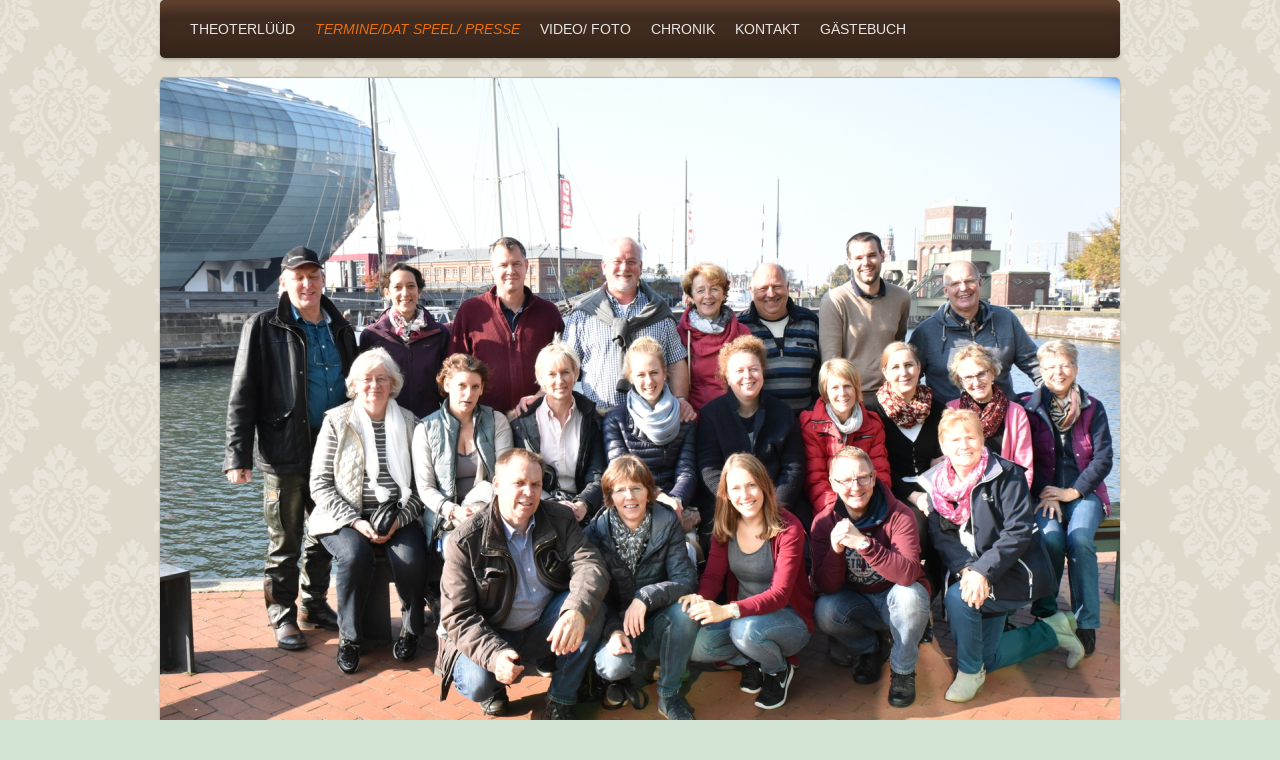

--- FILE ---
content_type: text/html; charset=UTF-8
request_url: https://www.theoder-rodenbek.de/termine-dat-speel-presse/presse/2007/
body_size: 7800
content:
<!DOCTYPE html>
<html lang="de"  ><head prefix="og: http://ogp.me/ns# fb: http://ogp.me/ns/fb# business: http://ogp.me/ns/business#">
    <meta http-equiv="Content-Type" content="text/html; charset=utf-8"/>
    <meta name="generator" content="IONOS MyWebsite"/>
        
    <link rel="dns-prefetch" href="//cdn.website-start.de/"/>
    <link rel="dns-prefetch" href="//101.mod.mywebsite-editor.com"/>
    <link rel="dns-prefetch" href="https://101.sb.mywebsite-editor.com/"/>
    <link rel="shortcut icon" href="//cdn.website-start.de/favicon.ico"/>
        <title>Theoderlüüt von Rodenbek - 2007</title>
    <style type="text/css">@media screen and (max-device-width: 1024px) {.diyw a.switchViewWeb {display: inline !important;}}</style>
    <style type="text/css">@media screen and (min-device-width: 1024px) {
            .mediumScreenDisabled { display:block }
            .smallScreenDisabled { display:block }
        }
        @media screen and (max-device-width: 1024px) { .mediumScreenDisabled { display:none } }
        @media screen and (max-device-width: 568px) { .smallScreenDisabled { display:none } }
                @media screen and (min-width: 1024px) {
            .mobilepreview .mediumScreenDisabled { display:block }
            .mobilepreview .smallScreenDisabled { display:block }
        }
        @media screen and (max-width: 1024px) { .mobilepreview .mediumScreenDisabled { display:none } }
        @media screen and (max-width: 568px) { .mobilepreview .smallScreenDisabled { display:none } }</style>
    <meta name="viewport" content="width=device-width, initial-scale=1, maximum-scale=1, minimal-ui"/>

<meta name="format-detection" content="telephone=no"/>
        <meta name="keywords" content="Über mich, Hobby, Fotos"/>
            <meta name="description" content="Ich bin Dieter Repenning aus Rodenbek und erzähle euch auf dieser Webseite ein paar Geschichten aus meinem Leben."/>
            <meta name="robots" content="index,follow"/>
        <link href="//cdn.website-start.de/templates/2030/style.css?1763478093678" rel="stylesheet" type="text/css"/>
    <link href="https://www.theoder-rodenbek.de/s/style/theming.css?1706798433" rel="stylesheet" type="text/css"/>
    <link href="//cdn.website-start.de/app/cdn/min/group/web.css?1763478093678" rel="stylesheet" type="text/css"/>
<link href="//cdn.website-start.de/app/cdn/min/moduleserver/css/de_DE/common,counter,shoppingbasket?1763478093678" rel="stylesheet" type="text/css"/>
    <link href="//cdn.website-start.de/app/cdn/min/group/mobilenavigation.css?1763478093678" rel="stylesheet" type="text/css"/>
    <link href="https://101.sb.mywebsite-editor.com/app/logstate2-css.php?site=667567921&amp;t=1768845992" rel="stylesheet" type="text/css"/>

<script type="text/javascript">
    /* <![CDATA[ */
var stagingMode = '';
    /* ]]> */
</script>
<script src="https://101.sb.mywebsite-editor.com/app/logstate-js.php?site=667567921&amp;t=1768845992"></script>

    <link href="//cdn.website-start.de/templates/2030/print.css?1763478093678" rel="stylesheet" media="print" type="text/css"/>
    <script type="text/javascript">
    /* <![CDATA[ */
    var systemurl = 'https://101.sb.mywebsite-editor.com/';
    var webPath = '/';
    var proxyName = '';
    var webServerName = 'www.theoder-rodenbek.de';
    var sslServerUrl = 'https://www.theoder-rodenbek.de';
    var nonSslServerUrl = 'http://www.theoder-rodenbek.de';
    var webserverProtocol = 'http://';
    var nghScriptsUrlPrefix = '//101.mod.mywebsite-editor.com';
    var sessionNamespace = 'DIY_SB';
    var jimdoData = {
        cdnUrl:  '//cdn.website-start.de/',
        messages: {
            lightBox: {
    image : 'Bild',
    of: 'von'
}

        },
        isTrial: 0,
        pageId: 1679484    };
    var script_basisID = "667567921";

    diy = window.diy || {};
    diy.web = diy.web || {};

        diy.web.jsBaseUrl = "//cdn.website-start.de/s/build/";

    diy.context = diy.context || {};
    diy.context.type = diy.context.type || 'web';
    /* ]]> */
</script>

<script type="text/javascript" src="//cdn.website-start.de/app/cdn/min/group/web.js?1763478093678" crossorigin="anonymous"></script><script type="text/javascript" src="//cdn.website-start.de/s/build/web.bundle.js?1763478093678" crossorigin="anonymous"></script><script type="text/javascript" src="//cdn.website-start.de/app/cdn/min/group/mobilenavigation.js?1763478093678" crossorigin="anonymous"></script><script src="//cdn.website-start.de/app/cdn/min/moduleserver/js/de_DE/common,counter,shoppingbasket?1763478093678"></script>
<script type="text/javascript" src="https://cdn.website-start.de/proxy/apps/static/resource/dependencies/"></script><script type="text/javascript">
                    if (typeof require !== 'undefined') {
                        require.config({
                            waitSeconds : 10,
                            baseUrl : 'https://cdn.website-start.de/proxy/apps/static/js/'
                        });
                    }
                </script><script type="text/javascript" src="//cdn.website-start.de/app/cdn/min/group/pfcsupport.js?1763478093678" crossorigin="anonymous"></script>    <meta property="og:type" content="business.business"/>
    <meta property="og:url" content="https://www.theoder-rodenbek.de/termine-dat-speel-presse/presse/2007/"/>
    <meta property="og:title" content="Theoderlüüt von Rodenbek - 2007"/>
            <meta property="og:description" content="Ich bin Dieter Repenning aus Rodenbek und erzähle euch auf dieser Webseite ein paar Geschichten aus meinem Leben."/>
                <meta property="og:image" content="https://www.theoder-rodenbek.de/s/img/emotionheader12025658.JPG"/>
        <meta property="business:contact_data:country_name" content="Deutschland"/>
    
    
    
    
    
    
    
    
</head>


<body class="body diyBgActive  cc-pagemode-default diyfeSidebarLeft diy-market-de_DE" data-pageid="1679484" id="page-1679484">
    
    <div class="diyw">
        <div class="diyweb">
	<div class="diywebLiveArea diyfeMobileNav">
		
<nav id="diyfeMobileNav" class="diyfeCA diyfeCA2" role="navigation">
    <a title="Navigation aufklappen/zuklappen">Navigation aufklappen/zuklappen</a>
    <ul class="mainNav1"><li class=" hasSubNavigation"><a data-page-id="1648549" href="https://www.theoder-rodenbek.de/" class=" level_1"><span>Theoterlüüd</span></a></li><li class="parent hasSubNavigation"><a data-page-id="1648575" href="https://www.theoder-rodenbek.de/termine-dat-speel-presse/" class="parent level_1"><span>Termine/Dat Speel/ Presse</span></a><span class="diyfeDropDownSubOpener">&nbsp;</span><div class="diyfeDropDownSubList diyfeCA diyfeCA3"><ul class="mainNav2"><li class="parent hasSubNavigation"><a data-page-id="1648571" href="https://www.theoder-rodenbek.de/termine-dat-speel-presse/presse/" class="parent level_2"><span>Presse</span></a><span class="diyfeDropDownSubOpener">&nbsp;</span><div class="diyfeDropDownSubList diyfeCA diyfeCA3"><ul class="mainNav3"><li class=" hasSubNavigation"><a data-page-id="2086119" href="https://www.theoder-rodenbek.de/termine-dat-speel-presse/presse/1998/" class=" level_3"><span>1998</span></a></li><li class=" hasSubNavigation"><a data-page-id="1679475" href="https://www.theoder-rodenbek.de/termine-dat-speel-presse/presse/1999/" class=" level_3"><span>1999</span></a></li><li class=" hasSubNavigation"><a data-page-id="1679477" href="https://www.theoder-rodenbek.de/termine-dat-speel-presse/presse/2000/" class=" level_3"><span>2000</span></a></li><li class=" hasSubNavigation"><a data-page-id="1679478" href="https://www.theoder-rodenbek.de/termine-dat-speel-presse/presse/2001/" class=" level_3"><span>2001</span></a></li><li class=" hasSubNavigation"><a data-page-id="1679479" href="https://www.theoder-rodenbek.de/termine-dat-speel-presse/presse/2002/" class=" level_3"><span>2002</span></a></li><li class=" hasSubNavigation"><a data-page-id="1679480" href="https://www.theoder-rodenbek.de/termine-dat-speel-presse/presse/2003/" class=" level_3"><span>2003</span></a></li><li class=" hasSubNavigation"><a data-page-id="1679481" href="https://www.theoder-rodenbek.de/termine-dat-speel-presse/presse/2004/" class=" level_3"><span>2004</span></a></li><li class=" hasSubNavigation"><a data-page-id="1679482" href="https://www.theoder-rodenbek.de/termine-dat-speel-presse/presse/2005/" class=" level_3"><span>2005</span></a></li><li class=" hasSubNavigation"><a data-page-id="1679483" href="https://www.theoder-rodenbek.de/termine-dat-speel-presse/presse/2006/" class=" level_3"><span>2006</span></a></li><li class="current hasSubNavigation"><a data-page-id="1679484" href="https://www.theoder-rodenbek.de/termine-dat-speel-presse/presse/2007/" class="current level_3"><span>2007</span></a></li><li class=" hasSubNavigation"><a data-page-id="1679485" href="https://www.theoder-rodenbek.de/termine-dat-speel-presse/presse/2008/" class=" level_3"><span>2008</span></a></li><li class=" hasSubNavigation"><a data-page-id="1679486" href="https://www.theoder-rodenbek.de/termine-dat-speel-presse/presse/2009/" class=" level_3"><span>2009</span></a></li><li class=" hasSubNavigation"><a data-page-id="1679487" href="https://www.theoder-rodenbek.de/termine-dat-speel-presse/presse/2010/" class=" level_3"><span>2010</span></a></li><li class=" hasSubNavigation"><a data-page-id="1679488" href="https://www.theoder-rodenbek.de/termine-dat-speel-presse/presse/2011/" class=" level_3"><span>2011</span></a></li><li class=" hasSubNavigation"><a data-page-id="1679489" href="https://www.theoder-rodenbek.de/termine-dat-speel-presse/presse/2012/" class=" level_3"><span>2012</span></a></li><li class=" hasSubNavigation"><a data-page-id="1679490" href="https://www.theoder-rodenbek.de/termine-dat-speel-presse/presse/2013/" class=" level_3"><span>2013</span></a></li><li class=" hasSubNavigation"><a data-page-id="1679491" href="https://www.theoder-rodenbek.de/termine-dat-speel-presse/presse/2014/" class=" level_3"><span>2014</span></a></li><li class=" hasSubNavigation"><a data-page-id="2005214" href="https://www.theoder-rodenbek.de/termine-dat-speel-presse/presse/2015/" class=" level_3"><span>2015</span></a></li><li class=" hasSubNavigation"><a data-page-id="2086104" href="https://www.theoder-rodenbek.de/termine-dat-speel-presse/presse/2016/" class=" level_3"><span>2016</span></a></li></ul></div></li></ul></div></li><li class=" hasSubNavigation"><a data-page-id="1653310" href="https://www.theoder-rodenbek.de/video-foto/" class=" level_1"><span>Video/ Foto</span></a><span class="diyfeDropDownSubOpener">&nbsp;</span><div class="diyfeDropDownSubList diyfeCA diyfeCA3"><ul class="mainNav2"><li class=" hasSubNavigation"><a data-page-id="1653307" href="https://www.theoder-rodenbek.de/video-foto/collagen/" class=" level_2"><span>Collagen</span></a></li></ul></div></li><li class=" hasSubNavigation"><a data-page-id="1648567" href="https://www.theoder-rodenbek.de/chronik/" class=" level_1"><span>Chronik</span></a><span class="diyfeDropDownSubOpener">&nbsp;</span><div class="diyfeDropDownSubList diyfeCA diyfeCA3"><ul class="mainNav2"><li class=" hasSubNavigation"><a data-page-id="1653863" href="https://www.theoder-rodenbek.de/chronik/chronik-hochdeutsch/" class=" level_2"><span>Chronik Hochdeutsch</span></a></li><li class=" hasSubNavigation"><a data-page-id="1657923" href="https://www.theoder-rodenbek.de/chronik/1998-een-buddel-för-anna/" class=" level_2"><span>1998   Een Buddel för Anna</span></a></li><li class=" hasSubNavigation"><a data-page-id="1657926" href="https://www.theoder-rodenbek.de/chronik/1999-miljöh/" class=" level_2"><span>1999   Miljöh</span></a></li><li class=" hasSubNavigation"><a data-page-id="1657942" href="https://www.theoder-rodenbek.de/chronik/2000-keen-tiet-för-opa/" class=" level_2"><span>2000 Keen Tiet för Opa</span></a></li><li class=" hasSubNavigation"><a data-page-id="1657938" href="https://www.theoder-rodenbek.de/chronik/2001-op-n-dusender-kuumt-dat-nich-an/" class=" level_2"><span>2001 Op'n Dusender kuumt dat nich an</span></a></li><li class=" hasSubNavigation"><a data-page-id="1657865" href="https://www.theoder-rodenbek.de/chronik/2002-bett-und-fröhstück/" class=" level_2"><span>2002 Bett und Fröhstück</span></a></li><li class=" hasSubNavigation"><a data-page-id="1657940" href="https://www.theoder-rodenbek.de/chronik/2003-wii-kriegt-besöök/" class=" level_2"><span>2003 Wii kriegt Besöök</span></a></li><li class=" hasSubNavigation"><a data-page-id="2086101" href="https://www.theoder-rodenbek.de/chronik/2004-de-hexenhoff/" class=" level_2"><span>2004 De Hexenhoff</span></a></li><li class=" hasSubNavigation"><a data-page-id="2086961" href="https://www.theoder-rodenbek.de/chronik/2005-filou-blifft-filou/" class=" level_2"><span>2005 Filou blifft Filou</span></a></li><li class=" hasSubNavigation"><a data-page-id="2086962" href="https://www.theoder-rodenbek.de/chronik/2006-de-strohmann/" class=" level_2"><span>2006 De Strohmann</span></a></li><li class=" hasSubNavigation"><a data-page-id="2086963" href="https://www.theoder-rodenbek.de/chronik/2007-eier-logisch-biologisch/" class=" level_2"><span>2007 Eier..logisch..biologisch</span></a></li><li class=" hasSubNavigation"><a data-page-id="2086964" href="https://www.theoder-rodenbek.de/chronik/2008-een-matjes-singt-nich-mehr/" class=" level_2"><span>2008 Een Matjes singt nich mehr</span></a></li><li class=" hasSubNavigation"><a data-page-id="2086965" href="https://www.theoder-rodenbek.de/chronik/2009-dat-doktorbook/" class=" level_2"><span>2009 Dat Doktorbook</span></a></li><li class=" hasSubNavigation"><a data-page-id="2086966" href="https://www.theoder-rodenbek.de/chronik/2010-lögen-nix-as-lögen/" class=" level_2"><span>2010 Lögen nix as Lögen</span></a></li><li class=" hasSubNavigation"><a data-page-id="2086967" href="https://www.theoder-rodenbek.de/chronik/2011-kurhotel-dieksiel/" class=" level_2"><span>2011 Kurhotel Dieksiel</span></a></li><li class=" hasSubNavigation"><a data-page-id="2086968" href="https://www.theoder-rodenbek.de/chronik/2012-jümmer-wedder-nachts-klock-veer/" class=" level_2"><span>2012 Jümmer wedder nachts Klock veer</span></a></li><li class=" hasSubNavigation"><a data-page-id="2086969" href="https://www.theoder-rodenbek.de/chronik/2013-un-baven-wohnen-engel/" class=" level_2"><span>2013 Un baven wohnen Engel</span></a></li><li class=" hasSubNavigation"><a data-page-id="2086970" href="https://www.theoder-rodenbek.de/chronik/2014-de-schörtenjäger/" class=" level_2"><span>2014 De Schörtenjäger</span></a></li><li class=" hasSubNavigation"><a data-page-id="2086971" href="https://www.theoder-rodenbek.de/chronik/2015-skandal-in-t-sprüttenhuus/" class=" level_2"><span>2015 Skandal in' t Sprüttenhuus</span></a></li><li class=" hasSubNavigation"><a data-page-id="2086972" href="https://www.theoder-rodenbek.de/chronik/2016-alleen-mit-utsichten/" class=" level_2"><span>2016 Alleen-mit Utsichten</span></a></li><li class=" hasSubNavigation"><a data-page-id="2086973" href="https://www.theoder-rodenbek.de/chronik/2017-im-wald-dor-sünd-de-räuber/" class=" level_2"><span>2017 Im Wald, dor sünd de Räuber</span></a></li><li class=" hasSubNavigation"><a data-page-id="2119507" href="https://www.theoder-rodenbek.de/chronik/2018-kinners-wi-möt-sporn/" class=" level_2"><span>2018 Kinners, wi möt sporn</span></a></li><li class=" hasSubNavigation"><a data-page-id="2148966" href="https://www.theoder-rodenbek.de/chronik/2019-pottundeckel-de/" class=" level_2"><span>2019 pottundeckel.de</span></a></li><li class=" hasSubNavigation"><a data-page-id="2183983" href="https://www.theoder-rodenbek.de/chronik/2020-modenschau-in-t-ochsenstall/" class=" level_2"><span>2020 Modenschau in't Ochsenstall</span></a></li><li class=" hasSubNavigation"><a data-page-id="2157920" href="https://www.theoder-rodenbek.de/chronik/2023-nich-in-mien-huus/" class=" level_2"><span>2023 Nich in mien Huus!</span></a></li><li class=" hasSubNavigation"><a data-page-id="2192448" href="https://www.theoder-rodenbek.de/chronik/2024-leever-ledig-un-frie/" class=" level_2"><span>2024 Leever ledig un frie</span></a></li><li class=" hasSubNavigation"><a data-page-id="2195402" href="https://www.theoder-rodenbek.de/chronik/2025-to-n-güllen-uhu/" class=" level_2"><span>2025 To'n güllen Uhu</span></a></li><li class=" hasSubNavigation"><a data-page-id="1653629" href="https://www.theoder-rodenbek.de/chronik/impressum/" class=" level_2"><span>Impressum</span></a></li><li class=" hasSubNavigation"><a data-page-id="1701424" href="https://www.theoder-rodenbek.de/chronik/-/" class=" level_2"><span>--</span></a></li></ul></div></li><li class=" hasSubNavigation"><a data-page-id="1648608" href="https://www.theoder-rodenbek.de/kontakt/" class=" level_1"><span>Kontakt</span></a></li><li class=" hasSubNavigation"><a data-page-id="1648607" href="https://www.theoder-rodenbek.de/gästebuch/" class=" level_1"><span>Gästebuch</span></a></li></ul></nav>
	</div>
	<div class="diywebContainer">
		<div class="diywebHeader">
			<div class="diywebNav diywebNavMain diywebNav123 diyfeCA diyfeCA2">
				<div class="diywebLiveArea">
					<div class="webnavigation"><ul id="mainNav1" class="mainNav1"><li class="navTopItemGroup_1"><a data-page-id="1648549" href="https://www.theoder-rodenbek.de/" class="level_1"><span>Theoterlüüd</span></a></li><li class="navTopItemGroup_2"><a data-page-id="1648575" href="https://www.theoder-rodenbek.de/termine-dat-speel-presse/" class="parent level_1"><span>Termine/Dat Speel/ Presse</span></a></li><li><ul id="mainNav2" class="mainNav2"><li class="navTopItemGroup_2"><a data-page-id="1648571" href="https://www.theoder-rodenbek.de/termine-dat-speel-presse/presse/" class="parent level_2"><span>Presse</span></a></li><li><ul id="mainNav3" class="mainNav3"><li class="navTopItemGroup_2"><a data-page-id="2086119" href="https://www.theoder-rodenbek.de/termine-dat-speel-presse/presse/1998/" class="level_3"><span>1998</span></a></li><li class="navTopItemGroup_2"><a data-page-id="1679475" href="https://www.theoder-rodenbek.de/termine-dat-speel-presse/presse/1999/" class="level_3"><span>1999</span></a></li><li class="navTopItemGroup_2"><a data-page-id="1679477" href="https://www.theoder-rodenbek.de/termine-dat-speel-presse/presse/2000/" class="level_3"><span>2000</span></a></li><li class="navTopItemGroup_2"><a data-page-id="1679478" href="https://www.theoder-rodenbek.de/termine-dat-speel-presse/presse/2001/" class="level_3"><span>2001</span></a></li><li class="navTopItemGroup_2"><a data-page-id="1679479" href="https://www.theoder-rodenbek.de/termine-dat-speel-presse/presse/2002/" class="level_3"><span>2002</span></a></li><li class="navTopItemGroup_2"><a data-page-id="1679480" href="https://www.theoder-rodenbek.de/termine-dat-speel-presse/presse/2003/" class="level_3"><span>2003</span></a></li><li class="navTopItemGroup_2"><a data-page-id="1679481" href="https://www.theoder-rodenbek.de/termine-dat-speel-presse/presse/2004/" class="level_3"><span>2004</span></a></li><li class="navTopItemGroup_2"><a data-page-id="1679482" href="https://www.theoder-rodenbek.de/termine-dat-speel-presse/presse/2005/" class="level_3"><span>2005</span></a></li><li class="navTopItemGroup_2"><a data-page-id="1679483" href="https://www.theoder-rodenbek.de/termine-dat-speel-presse/presse/2006/" class="level_3"><span>2006</span></a></li><li class="navTopItemGroup_2"><a data-page-id="1679484" href="https://www.theoder-rodenbek.de/termine-dat-speel-presse/presse/2007/" class="current level_3"><span>2007</span></a></li><li class="navTopItemGroup_2"><a data-page-id="1679485" href="https://www.theoder-rodenbek.de/termine-dat-speel-presse/presse/2008/" class="level_3"><span>2008</span></a></li><li class="navTopItemGroup_2"><a data-page-id="1679486" href="https://www.theoder-rodenbek.de/termine-dat-speel-presse/presse/2009/" class="level_3"><span>2009</span></a></li><li class="navTopItemGroup_2"><a data-page-id="1679487" href="https://www.theoder-rodenbek.de/termine-dat-speel-presse/presse/2010/" class="level_3"><span>2010</span></a></li><li class="navTopItemGroup_2"><a data-page-id="1679488" href="https://www.theoder-rodenbek.de/termine-dat-speel-presse/presse/2011/" class="level_3"><span>2011</span></a></li><li class="navTopItemGroup_2"><a data-page-id="1679489" href="https://www.theoder-rodenbek.de/termine-dat-speel-presse/presse/2012/" class="level_3"><span>2012</span></a></li><li class="navTopItemGroup_2"><a data-page-id="1679490" href="https://www.theoder-rodenbek.de/termine-dat-speel-presse/presse/2013/" class="level_3"><span>2013</span></a></li><li class="navTopItemGroup_2"><a data-page-id="1679491" href="https://www.theoder-rodenbek.de/termine-dat-speel-presse/presse/2014/" class="level_3"><span>2014</span></a></li><li class="navTopItemGroup_2"><a data-page-id="2005214" href="https://www.theoder-rodenbek.de/termine-dat-speel-presse/presse/2015/" class="level_3"><span>2015</span></a></li><li class="navTopItemGroup_2"><a data-page-id="2086104" href="https://www.theoder-rodenbek.de/termine-dat-speel-presse/presse/2016/" class="level_3"><span>2016</span></a></li></ul></li></ul></li><li class="navTopItemGroup_3"><a data-page-id="1653310" href="https://www.theoder-rodenbek.de/video-foto/" class="level_1"><span>Video/ Foto</span></a></li><li class="navTopItemGroup_4"><a data-page-id="1648567" href="https://www.theoder-rodenbek.de/chronik/" class="level_1"><span>Chronik</span></a></li><li class="navTopItemGroup_5"><a data-page-id="1648608" href="https://www.theoder-rodenbek.de/kontakt/" class="level_1"><span>Kontakt</span></a></li><li class="navTopItemGroup_6"><a data-page-id="1648607" href="https://www.theoder-rodenbek.de/gästebuch/" class="level_1"><span>Gästebuch</span></a></li></ul></div>
				</div>
			</div>
		</div>
		<div class="diywebEmotionHeader">
			<div class="diywebLiveArea">
				
<style type="text/css" media="all">
.diyw div#emotion-header {
        max-width: 960px;
        max-height: 719px;
                background: #EEEEEE;
    }

.diyw div#emotion-header-title-bg {
    left: 0%;
    top: 68%;
    width: 0%;
    height: 3%;

    background-color: #f74448;
    opacity: 0.00;
    filter: alpha(opacity = 0);
    }
.diyw img#emotion-header-logo {
    left: 1.00%;
    top: 0.33%;
    background: transparent;
                border: 1px solid #999999;
        padding: 0px;
                display: none;
    }

.diyw div#emotion-header strong#emotion-header-title {
    left: 8%;
    top: 67%;
    color: #fbf9be;
        font: normal normal 36px/120% Verdana, Geneva, sans-serif;
}

.diyw div#emotion-no-bg-container{
    max-height: 719px;
}

.diyw div#emotion-no-bg-container .emotion-no-bg-height {
    margin-top: 74.90%;
}
</style>
<div id="emotion-header" data-action="loadView" data-params="active" data-imagescount="1">
            <img src="https://www.theoder-rodenbek.de/s/img/emotionheader12025658.JPG?1483728591.960px.719px" id="emotion-header-img" alt=""/>
            
        <div id="ehSlideshowPlaceholder">
            <div id="ehSlideShow">
                <div class="slide-container">
                                        <div style="background-color: #EEEEEE">
                            <img src="https://www.theoder-rodenbek.de/s/img/emotionheader12025658.JPG?1483728591.960px.719px" alt=""/>
                        </div>
                                    </div>
            </div>
        </div>


        <script type="text/javascript">
        //<![CDATA[
                diy.module.emotionHeader.slideShow.init({ slides: [{"url":"https:\/\/www.theoder-rodenbek.de\/s\/img\/emotionheader12025658.JPG?1483728591.960px.719px","image_alt":"","bgColor":"#EEEEEE"}] });
        //]]>
        </script>

    
            
        
            
                  	<div id="emotion-header-title-bg"></div>
    
            <strong id="emotion-header-title" style="text-align: center">






























</strong>
                    <div class="notranslate">
                <svg xmlns="http://www.w3.org/2000/svg" version="1.1" id="emotion-header-title-svg" viewBox="0 0 960 719" preserveAspectRatio="xMinYMin meet"><text style="font-family:Verdana, Geneva, sans-serif;font-size:36px;font-style:normal;font-weight:normal;fill:#fbf9be;line-height:1.2em;"><tspan x="50%" style="text-anchor: middle" dy="0.95em"> </tspan><tspan x="50%" style="text-anchor: middle" dy="1.2em"> </tspan><tspan x="50%" style="text-anchor: middle" dy="1.2em"> </tspan><tspan x="50%" style="text-anchor: middle" dy="1.2em"> </tspan><tspan x="50%" style="text-anchor: middle" dy="1.2em"> </tspan><tspan x="50%" style="text-anchor: middle" dy="1.2em"> </tspan><tspan x="50%" style="text-anchor: middle" dy="1.2em"> </tspan><tspan x="50%" style="text-anchor: middle" dy="1.2em"> </tspan><tspan x="50%" style="text-anchor: middle" dy="1.2em"> </tspan><tspan x="50%" style="text-anchor: middle" dy="1.2em"> </tspan><tspan x="50%" style="text-anchor: middle" dy="1.2em"> </tspan><tspan x="50%" style="text-anchor: middle" dy="1.2em"> </tspan><tspan x="50%" style="text-anchor: middle" dy="1.2em"> </tspan><tspan x="50%" style="text-anchor: middle" dy="1.2em"> </tspan><tspan x="50%" style="text-anchor: middle" dy="1.2em"> </tspan><tspan x="50%" style="text-anchor: middle" dy="1.2em"> </tspan><tspan x="50%" style="text-anchor: middle" dy="1.2em"> </tspan><tspan x="50%" style="text-anchor: middle" dy="1.2em"> </tspan><tspan x="50%" style="text-anchor: middle" dy="1.2em"> </tspan><tspan x="50%" style="text-anchor: middle" dy="1.2em"> </tspan><tspan x="50%" style="text-anchor: middle" dy="1.2em"> </tspan><tspan x="50%" style="text-anchor: middle" dy="1.2em"> </tspan><tspan x="50%" style="text-anchor: middle" dy="1.2em"> </tspan><tspan x="50%" style="text-anchor: middle" dy="1.2em"> </tspan><tspan x="50%" style="text-anchor: middle" dy="1.2em"> </tspan><tspan x="50%" style="text-anchor: middle" dy="1.2em"> </tspan><tspan x="50%" style="text-anchor: middle" dy="1.2em"> </tspan><tspan x="50%" style="text-anchor: middle" dy="1.2em"> </tspan><tspan x="50%" style="text-anchor: middle" dy="1.2em"> </tspan><tspan x="50%" style="text-anchor: middle" dy="1.2em"> </tspan><tspan x="50%" style="text-anchor: middle" dy="1.2em"> </tspan><tspan x="50%" style="text-anchor: middle" dy="1.2em"> </tspan></text></svg>
            </div>
            
    
    <script type="text/javascript">
    //<![CDATA[
    (function ($) {
        function enableSvgTitle() {
                        var titleSvg = $('svg#emotion-header-title-svg'),
                titleHtml = $('#emotion-header-title'),
                emoWidthAbs = 960,
                emoHeightAbs = 719,
                offsetParent,
                titlePosition,
                svgBoxWidth,
                svgBoxHeight;

                        if (titleSvg.length && titleHtml.length) {
                offsetParent = titleHtml.offsetParent();
                titlePosition = titleHtml.position();
                svgBoxWidth = titleHtml.width();
                svgBoxHeight = titleHtml.height();

                                titleSvg.get(0).setAttribute('viewBox', '0 0 ' + svgBoxWidth + ' ' + svgBoxHeight);
                titleSvg.css({
                   left: Math.roundTo(100 * titlePosition.left / offsetParent.width(), 3) + '%',
                   top: Math.roundTo(100 * titlePosition.top / offsetParent.height(), 3) + '%',
                   width: Math.roundTo(100 * svgBoxWidth / emoWidthAbs, 3) + '%',
                   height: Math.roundTo(100 * svgBoxHeight / emoHeightAbs, 3) + '%'
                });

                titleHtml.css('visibility','hidden');
                titleSvg.css('visibility','visible');
            }
        }

        
            var posFunc = function($, overrideSize) {
                var elems = [], containerWidth, containerHeight;
                                    elems.push({
                        selector: '#emotion-header-title',
                        overrideSize: true,
                        horPos: 37.86,
                        vertPos: 0                    });
                    lastTitleWidth = $('#emotion-header-title').width();
                                                elems.push({
                    selector: '#emotion-header-title-bg',
                    horPos: 0,
                    vertPos: 78                });
                                
                containerWidth = parseInt('960');
                containerHeight = parseInt('719');

                for (var i = 0; i < elems.length; ++i) {
                    var el = elems[i],
                        $el = $(el.selector),
                        pos = {
                            left: el.horPos,
                            top: el.vertPos
                        };
                    if (!$el.length) continue;
                    var anchorPos = $el.anchorPosition();
                    anchorPos.$container = $('#emotion-header');

                    if (overrideSize === true || el.overrideSize === true) {
                        anchorPos.setContainerSize(containerWidth, containerHeight);
                    } else {
                        anchorPos.setContainerSize(null, null);
                    }

                    var pxPos = anchorPos.fromAnchorPosition(pos),
                        pcPos = anchorPos.toPercentPosition(pxPos);

                    var elPos = {};
                    if (!isNaN(parseFloat(pcPos.top)) && isFinite(pcPos.top)) {
                        elPos.top = pcPos.top + '%';
                    }
                    if (!isNaN(parseFloat(pcPos.left)) && isFinite(pcPos.left)) {
                        elPos.left = pcPos.left + '%';
                    }
                    $el.css(elPos);
                }

                // switch to svg title
                enableSvgTitle();
            };

                        var $emotionImg = jQuery('#emotion-header-img');
            if ($emotionImg.length > 0) {
                // first position the element based on stored size
                posFunc(jQuery, true);

                // trigger reposition using the real size when the element is loaded
                var ehLoadEvTriggered = false;
                $emotionImg.one('load', function(){
                    posFunc(jQuery);
                    ehLoadEvTriggered = true;
                                        diy.module.emotionHeader.slideShow.start();
                                    }).each(function() {
                                        if(this.complete || typeof this.complete === 'undefined') {
                        jQuery(this).load();
                    }
                });

                                noLoadTriggeredTimeoutId = setTimeout(function() {
                    if (!ehLoadEvTriggered) {
                        posFunc(jQuery);
                    }
                    window.clearTimeout(noLoadTriggeredTimeoutId)
                }, 5000);//after 5 seconds
            } else {
                jQuery(function(){
                    posFunc(jQuery);
                });
            }

                        if (jQuery.isBrowser && jQuery.isBrowser.ie8) {
                var longTitleRepositionCalls = 0;
                longTitleRepositionInterval = setInterval(function() {
                    if (lastTitleWidth > 0 && lastTitleWidth != jQuery('#emotion-header-title').width()) {
                        posFunc(jQuery);
                    }
                    longTitleRepositionCalls++;
                    // try this for 5 seconds
                    if (longTitleRepositionCalls === 5) {
                        window.clearInterval(longTitleRepositionInterval);
                    }
                }, 1000);//each 1 second
            }

            }(jQuery));
    //]]>
    </script>

    </div>

			</div>
		</div>
		<div class="diywebContent">
			<div class="diywebLiveArea">
				<div class="diywebMain diyfeCA diyfeCA1">
					<div class="diywebGutter">
						
        <div id="content_area">
        	<div id="content_start"></div>
        	
        
        <div id="matrix_1702631" class="sortable-matrix" data-matrixId="1702631"></div>
        
        
        </div>
					</div>
				</div>
				<div class="diywebFond diyfeCA diyfeCA3"></div>
				<div class="diywebSecondary diyfeCA diyfeCA3">
					<div class="diywebNav diywebNav23">
						<div class="diywebGutter">
							<div class="webnavigation"><ul id="mainNav2" class="mainNav2"><li class="navTopItemGroup_0"><a data-page-id="1648571" href="https://www.theoder-rodenbek.de/termine-dat-speel-presse/presse/" class="parent level_2"><span>Presse</span></a></li><li><ul id="mainNav3" class="mainNav3"><li class="navTopItemGroup_0"><a data-page-id="2086119" href="https://www.theoder-rodenbek.de/termine-dat-speel-presse/presse/1998/" class="level_3"><span>1998</span></a></li><li class="navTopItemGroup_0"><a data-page-id="1679475" href="https://www.theoder-rodenbek.de/termine-dat-speel-presse/presse/1999/" class="level_3"><span>1999</span></a></li><li class="navTopItemGroup_0"><a data-page-id="1679477" href="https://www.theoder-rodenbek.de/termine-dat-speel-presse/presse/2000/" class="level_3"><span>2000</span></a></li><li class="navTopItemGroup_0"><a data-page-id="1679478" href="https://www.theoder-rodenbek.de/termine-dat-speel-presse/presse/2001/" class="level_3"><span>2001</span></a></li><li class="navTopItemGroup_0"><a data-page-id="1679479" href="https://www.theoder-rodenbek.de/termine-dat-speel-presse/presse/2002/" class="level_3"><span>2002</span></a></li><li class="navTopItemGroup_0"><a data-page-id="1679480" href="https://www.theoder-rodenbek.de/termine-dat-speel-presse/presse/2003/" class="level_3"><span>2003</span></a></li><li class="navTopItemGroup_0"><a data-page-id="1679481" href="https://www.theoder-rodenbek.de/termine-dat-speel-presse/presse/2004/" class="level_3"><span>2004</span></a></li><li class="navTopItemGroup_0"><a data-page-id="1679482" href="https://www.theoder-rodenbek.de/termine-dat-speel-presse/presse/2005/" class="level_3"><span>2005</span></a></li><li class="navTopItemGroup_0"><a data-page-id="1679483" href="https://www.theoder-rodenbek.de/termine-dat-speel-presse/presse/2006/" class="level_3"><span>2006</span></a></li><li class="navTopItemGroup_0"><a data-page-id="1679484" href="https://www.theoder-rodenbek.de/termine-dat-speel-presse/presse/2007/" class="current level_3"><span>2007</span></a></li><li class="navTopItemGroup_0"><a data-page-id="1679485" href="https://www.theoder-rodenbek.de/termine-dat-speel-presse/presse/2008/" class="level_3"><span>2008</span></a></li><li class="navTopItemGroup_0"><a data-page-id="1679486" href="https://www.theoder-rodenbek.de/termine-dat-speel-presse/presse/2009/" class="level_3"><span>2009</span></a></li><li class="navTopItemGroup_0"><a data-page-id="1679487" href="https://www.theoder-rodenbek.de/termine-dat-speel-presse/presse/2010/" class="level_3"><span>2010</span></a></li><li class="navTopItemGroup_0"><a data-page-id="1679488" href="https://www.theoder-rodenbek.de/termine-dat-speel-presse/presse/2011/" class="level_3"><span>2011</span></a></li><li class="navTopItemGroup_0"><a data-page-id="1679489" href="https://www.theoder-rodenbek.de/termine-dat-speel-presse/presse/2012/" class="level_3"><span>2012</span></a></li><li class="navTopItemGroup_0"><a data-page-id="1679490" href="https://www.theoder-rodenbek.de/termine-dat-speel-presse/presse/2013/" class="level_3"><span>2013</span></a></li><li class="navTopItemGroup_0"><a data-page-id="1679491" href="https://www.theoder-rodenbek.de/termine-dat-speel-presse/presse/2014/" class="level_3"><span>2014</span></a></li><li class="navTopItemGroup_0"><a data-page-id="2005214" href="https://www.theoder-rodenbek.de/termine-dat-speel-presse/presse/2015/" class="level_3"><span>2015</span></a></li><li class="navTopItemGroup_0"><a data-page-id="2086104" href="https://www.theoder-rodenbek.de/termine-dat-speel-presse/presse/2016/" class="level_3"><span>2016</span></a></li></ul></li></ul></div>
						</div>
					</div>
					<div class="diywebSidebar ">
						<div class="diywebGutter">
							<div id="matrix_1656824" class="sortable-matrix" data-matrixId="1656824"><div class="n module-type-imageSubtitle diyfeLiveArea "> <div class="clearover imageSubtitle imageFitWidth" id="imageSubtitle-37298595">
    <div class="align-container align-left" style="max-width: 234px">
        <a class="imagewrapper" href="https://www.theoder-rodenbek.de/s/cc_images/teaserbox_87958184.png?t=1767373345" rel="lightbox[37298595]">
            <img id="image_87958184" src="https://www.theoder-rodenbek.de/s/cc_images/cache_87958184.png?t=1767373345" alt="" style="max-width: 234px; height:auto"/>
        </a>

        
    </div>

</div>

<script type="text/javascript">
//<![CDATA[
jQuery(function($) {
    var $target = $('#imageSubtitle-37298595');

    if ($.fn.swipebox && Modernizr.touch) {
        $target
            .find('a[rel*="lightbox"]')
            .addClass('swipebox')
            .swipebox();
    } else {
        $target.tinyLightbox({
            item: 'a[rel*="lightbox"]',
            cycle: false,
            hideNavigation: true
        });
    }
});
//]]>
</script>
 </div><div class="n module-type-header diyfeLiveArea "> <h1><span class="diyfeDecoration">    1997 - 2026</span></h1> </div><div class="n module-type-imageSubtitle diyfeLiveArea "> <div class="clearover imageSubtitle imageFitWidth" id="imageSubtitle-11693459">
    <div class="align-container align-left" style="max-width: 321px">
        <a class="imagewrapper" href="https://www.theoder-rodenbek.de/s/cc_images/teaserbox_42236502.png?t=1767372161" rel="lightbox[11693459]">
            <img id="image_42236502" src="https://www.theoder-rodenbek.de/s/cc_images/cache_42236502.png?t=1767372161" alt="" style="max-width: 321px; height:auto"/>
        </a>

        
    </div>

</div>

<script type="text/javascript">
//<![CDATA[
jQuery(function($) {
    var $target = $('#imageSubtitle-11693459');

    if ($.fn.swipebox && Modernizr.touch) {
        $target
            .find('a[rel*="lightbox"]')
            .addClass('swipebox')
            .swipebox();
    } else {
        $target.tinyLightbox({
            item: 'a[rel*="lightbox"]',
            cycle: false,
            hideNavigation: true
        });
    }
});
//]]>
</script>
 </div><div class="n module-type-hr diyfeLiveArea "> <div style="padding: 0px 0px">
    <div class="hr"></div>
</div>
 </div><div class="n module-type-text diyfeLiveArea "> <p>Kieler Nachrichen Online</p>
<p> </p>
<p>15.02.2025</p>
<p> </p> </div><div class="n module-type-imageSubtitle diyfeLiveArea "> <div class="clearover imageSubtitle imageFitWidth" id="imageSubtitle-36891667">
    <div class="align-container align-left" style="max-width: 234px">
        <a class="imagewrapper" href="https://www.theoder-rodenbek.de/s/cc_images/teaserbox_86983024.png?t=1739562503" rel="lightbox[36891667]">
            <img id="image_86983024" src="https://www.theoder-rodenbek.de/s/cc_images/cache_86983024.png?t=1739562503" alt="" style="max-width: 234px; height:auto"/>
        </a>

        
    </div>

</div>

<script type="text/javascript">
//<![CDATA[
jQuery(function($) {
    var $target = $('#imageSubtitle-36891667');

    if ($.fn.swipebox && Modernizr.touch) {
        $target
            .find('a[rel*="lightbox"]')
            .addClass('swipebox')
            .swipebox();
    } else {
        $target.tinyLightbox({
            item: 'a[rel*="lightbox"]',
            cycle: false,
            hideNavigation: true
        });
    }
});
//]]>
</script>
 </div><div class="n module-type-hr diyfeLiveArea "> <div style="padding: 0px 0px">
    <div class="hr"></div>
</div>
 </div><div class="n module-type-imageSubtitle diyfeLiveArea "> <div class="clearover imageSubtitle" id="imageSubtitle-18347974">
    <div class="align-container align-left" style="max-width: 145px">
        <a class="imagewrapper" href="https://www.theoder-rodenbek.de/s/cc_images/teaserbox_40740819.jpg?t=1651952470" rel="lightbox[18347974]">
            <img id="image_40740819" src="https://www.theoder-rodenbek.de/s/cc_images/cache_40740819.jpg?t=1651952470" alt="" style="max-width: 145px; height:auto"/>
        </a>

        
    </div>

</div>

<script type="text/javascript">
//<![CDATA[
jQuery(function($) {
    var $target = $('#imageSubtitle-18347974');

    if ($.fn.swipebox && Modernizr.touch) {
        $target
            .find('a[rel*="lightbox"]')
            .addClass('swipebox')
            .swipebox();
    } else {
        $target.tinyLightbox({
            item: 'a[rel*="lightbox"]',
            cycle: false,
            hideNavigation: true
        });
    }
});
//]]>
</script>
 </div><div class="n module-type-text diyfeLiveArea "> <p>Dieter Repenning 1.Vorsitzender</p> </div><div class="n module-type-text diyfeLiveArea "> <p>" Klick mol wedder rin"</p> </div><div class="n module-type-remoteModule-counter diyfeLiveArea ">             <div id="modul_11498561_content"><div id="NGH11498561_" class="counter apsinth-clear">
		<div class="ngh-counter ngh-counter-skin-00new_counter01a" style="height:26px"><div class="char" style="width:14px;height:26px"></div><div class="char" style="background-position:-49px 0px;width:13px;height:26px"></div><div class="char" style="background-position:-102px 0px;width:13px;height:26px"></div><div class="char" style="background-position:-49px 0px;width:13px;height:26px"></div><div class="char" style="background-position:-128px 0px;width:13px;height:26px"></div><div class="char" style="background-position:-128px 0px;width:13px;height:26px"></div><div class="char" style="background-position:-220px 0px;width:13px;height:26px"></div></div>		<div class="apsinth-clear"></div>
</div>
</div><script>/* <![CDATA[ */var __NGHModuleInstanceData11498561 = __NGHModuleInstanceData11498561 || {};__NGHModuleInstanceData11498561.server = 'http://101.mod.mywebsite-editor.com';__NGHModuleInstanceData11498561.data_web = {"content":448400};var m = mm[11498561] = new Counter(11498561,19669,'counter');if (m.initView_main != null) m.initView_main();/* ]]> */</script>
         </div></div>
						</div>
					</div><!-- .diywebSidebar -->
				</div><!-- .diywebSecondary -->
			</div>
		</div><!-- .diywebContent -->
		<div class="diywebFooter">
			<div class="diywebLiveArea">
				<div id="contentfooter">
    <div class="leftrow">
                        <a rel="nofollow" href="javascript:window.print();">
                    <img class="inline" height="14" width="18" src="//cdn.website-start.de/s/img/cc/printer.gif" alt=""/>
                    Druckversion                </a> <span class="footer-separator">|</span>
                <a href="https://www.theoder-rodenbek.de/sitemap/">Sitemap</a>
                        <br/> © Dieter Repenning
            </div>
    <script type="text/javascript">
        window.diy.ux.Captcha.locales = {
            generateNewCode: 'Neuen Code generieren',
            enterCode: 'Bitte geben Sie den Code ein'
        };
        window.diy.ux.Cap2.locales = {
            generateNewCode: 'Neuen Code generieren',
            enterCode: 'Bitte geben Sie den Code ein'
        };
    </script>
    <div class="rightrow">
                    <span class="loggedout">
                <a rel="nofollow" id="login" href="https://login.1and1-editor.com/667567921/www.theoder-rodenbek.de/de?pageId=1679484">
                    Login                </a>
            </span>
                <p><a class="diyw switchViewWeb" href="javascript:switchView('desktop');">Webansicht</a><a class="diyw switchViewMobile" href="javascript:switchView('mobile');">Mobile-Ansicht</a></p>
                <span class="loggedin">
            <a rel="nofollow" id="logout" href="https://101.sb.mywebsite-editor.com/app/cms/logout.php">Logout</a> <span class="footer-separator">|</span>
            <a rel="nofollow" id="edit" href="https://101.sb.mywebsite-editor.com/app/667567921/1679484/">Seite bearbeiten</a>
        </span>
    </div>
</div>
            <div id="loginbox" class="hidden">
                <script type="text/javascript">
                    /* <![CDATA[ */
                    function forgotpw_popup() {
                        var url = 'https://passwort.1und1.de/xml/request/RequestStart';
                        fenster = window.open(url, "fenster1", "width=600,height=400,status=yes,scrollbars=yes,resizable=yes");
                        // IE8 doesn't return the window reference instantly or at all.
                        // It may appear the call failed and fenster is null
                        if (fenster && fenster.focus) {
                            fenster.focus();
                        }
                    }
                    /* ]]> */
                </script>
                                <img class="logo" src="//cdn.website-start.de/s/img/logo.gif" alt="IONOS" title="IONOS"/>

                <div id="loginboxOuter"></div>
            </div>
        

			</div>
		</div><!-- .diywebFooter -->
	</div><!-- .diywebContainer -->
</div><!-- .diyweb -->    </div>

    
    </body>


<!-- rendered at Thu, 15 Jan 2026 10:25:48 +0100 -->
</html>
